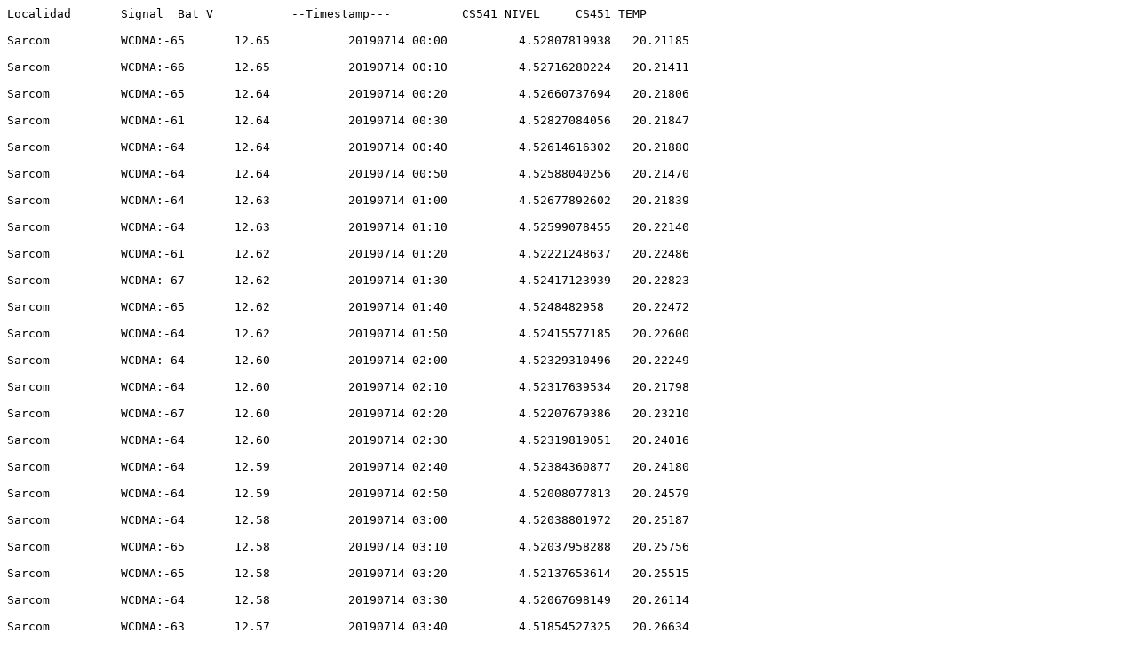

--- FILE ---
content_type: text/plain
request_url: https://cta.uc.edu.py/estaciones/hidrologica_sarcom/2019/Sarcom20190714SDI.txt
body_size: 2483
content:
Localidad	Signal	Bat_V    	--Timestamp---     	CS541_NIVEL	CS451_TEMP---------	------	-----    	--------------     	-----------	----------Sarcom   	WCDMA:-65	12.65    	20190714 00:00     	4.52807819938	20.21185
 Sarcom   	WCDMA:-66	12.65    	20190714 00:10     	4.52716280224	20.21411
 Sarcom   	WCDMA:-65	12.64    	20190714 00:20     	4.52660737694	20.21806
 Sarcom   	WCDMA:-61	12.64    	20190714 00:30     	4.52827084056	20.21847
 Sarcom   	WCDMA:-64	12.64    	20190714 00:40     	4.52614616302	20.21880
 Sarcom   	WCDMA:-64	12.64    	20190714 00:50     	4.52588040256	20.21470
 Sarcom   	WCDMA:-64	12.63    	20190714 01:00     	4.52677892602	20.21839
 Sarcom   	WCDMA:-64	12.63    	20190714 01:10     	4.52599078455	20.22140
 Sarcom   	WCDMA:-61	12.62    	20190714 01:20     	4.52221248637	20.22486
 Sarcom   	WCDMA:-67	12.62    	20190714 01:30     	4.52417123939	20.22823
 Sarcom   	WCDMA:-65	12.62    	20190714 01:40     	4.5248482958	20.22472
 Sarcom   	WCDMA:-64	12.62    	20190714 01:50     	4.52415577185	20.22600
 Sarcom   	WCDMA:-64	12.60    	20190714 02:00     	4.52329310496	20.22249
 Sarcom   	WCDMA:-64	12.60    	20190714 02:10     	4.52317639534	20.21798
 Sarcom   	WCDMA:-67	12.60    	20190714 02:20     	4.52207679386	20.23210
 Sarcom   	WCDMA:-64	12.60    	20190714 02:30     	4.52319819051	20.24016
 Sarcom   	WCDMA:-64	12.59    	20190714 02:40     	4.52384360877	20.24180
 Sarcom   	WCDMA:-64	12.59    	20190714 02:50     	4.52008077813	20.24579
 Sarcom   	WCDMA:-64	12.58    	20190714 03:00     	4.52038801972	20.25187
 Sarcom   	WCDMA:-65	12.58    	20190714 03:10     	4.52037958288	20.25756
 Sarcom   	WCDMA:-65	12.58    	20190714 03:20     	4.52137653614	20.25515
 Sarcom   	WCDMA:-64	12.58    	20190714 03:30     	4.52067698149	20.26114
 Sarcom   	WCDMA:-63	12.57    	20190714 03:40     	4.51854527325	20.26634
 Sarcom   	WCDMA:-55	12.56    	20190714 03:50     	4.52115577216	20.27203
 Sarcom   	WCDMA:-65	12.56    	20190714 04:00     	4.51979111329	20.27664
 Sarcom   	WCDMA:-65	12.56    	20190714 04:10     	4.51836247505	20.28131
 Sarcom   	WCDMA:-64	12.55    	20190714 04:20     	4.51996336544	20.28231
 Sarcom   	WCDMA:-57	12.54    	20190714 04:30     	4.51926873228	20.28231
 Sarcom   	WCDMA:-65	12.54    	20190714 04:40     	4.51810233915	20.28502
 Sarcom   	WCDMA:-64	12.54    	20190714 04:50     	4.5164958242	20.29239
 Sarcom   	WCDMA:-64	12.54    	20190714 05:00     	4.51850308905	20.29710
 Sarcom   	WCDMA:-63	12.54    	20190714 05:10     	4.51704632801	20.29995
 Sarcom   	WCDMA:-66	12.53    	20190714 05:20     	4.51630037074	20.29960
 Sarcom   	WCDMA:-65	12.53    	20190714 05:30     	4.51538848895	20.29404
 Sarcom   	WCDMA:-65	12.52    	20190714 05:40     	4.51510023025	20.29348
 Sarcom   	WCDMA:-63	12.52    	20190714 05:50     	4.51640231589	20.28084
 Sarcom   	WCDMA:-65	12.52    	20190714 06:00     	4.51494625792	20.28607
 Sarcom   	WCDMA:-64	12.52    	20190714 06:10     	4.51534560168	20.28781
 Sarcom   	WCDMA:-65	12.52    	20190714 06:20     	4.5138874345	20.29260
 Sarcom   	WCDMA:-65	12.52    	20190714 06:30     	4.51525209337	20.28572
 Sarcom   	WCDMA:-64	12.51    	20190714 06:40     	4.51664909346	20.27779
 Sarcom   	WCDMA:-69	12.52    	20190714 06:50     	4.51557550557	20.28411
 Sarcom   	WCDMA:-72	12.52    	20190714 07:00     	4.5118274394	20.28581
 Sarcom   	WCDMA:-62	12.52    	20190714 07:10     	4.51297695885	20.27315
 Sarcom   	WCDMA:-68	12.54    	20190714 07:20     	4.51383400118	20.27670
 Sarcom   	WCDMA:-63	12.58    	20190714 07:30     	4.51164534427	20.27344
 Sarcom   	WCDMA:-63	12.62    	20190714 07:40     	4.51162073682	20.27791
 Sarcom   	WCDMA:-63	12.68    	20190714 07:50     	4.5135288688	20.27976
 Sarcom   	WCDMA:-65	12.60    	20190714 08:00     	4.50961769039	20.27861
 Sarcom   	WCDMA:-64	12.61    	20190714 08:10     	4.50999805126	20.27776
 Sarcom   	WCDMA:-63	12.67    	20190714 08:20     	4.50873814982	20.26795
 Sarcom   	WCDMA:-66	12.68    	20190714 08:30     	4.50835638281	20.27791
 Sarcom   	WCDMA:-64	12.72    	20190714 08:40     	4.51024131348	20.28716
 Sarcom   	WCDMA:-65	12.70    	20190714 08:50     	4.50899617651	20.29530
 Sarcom   	WCDMA:-65	12.80    	20190714 09:00     	4.50769690315	20.29689
 Sarcom   	WCDMA:-65	12.85    	20190714 09:10     	4.50839434859	20.29501
 Sarcom   	WCDMA:-60	12.90    	20190714 09:20     	4.50705851559	20.30792
 Sarcom   	WCDMA:-66	12.90    	20190714 09:30     	4.50720756643	20.30616
 Sarcom   	WCDMA:-66	13.08    	20190714 09:40     	4.50659589553	20.31160
 Sarcom   	WCDMA:-64	13.02    	20190714 09:50     	4.50676674154	20.30754
 Sarcom   	WCDMA:-74	13.01    	20190714 10:00     	4.50476369511	20.32269
 Sarcom   	WCDMA:-64	13.16    	20190714 10:10     	4.50597719393	20.34643
 Sarcom   	WCDMA:-61	13.03    	20190714 10:20     	4.50701422218	20.35539
 Sarcom   	WCDMA:-66	13.19    	20190714 10:30     	4.50483822053	20.35085
 Sarcom   	WCDMA:-65	13.35    	20190714 10:40     	4.50276838245	20.36188
 Sarcom   	WCDMA:-63	13.11    	20190714 10:50     	4.50274166579	20.37324
 Sarcom   	WCDMA:-65	13.44    	20190714 11:00     	4.50322326874	20.39039
 Sarcom   	WCDMA:-65	13.02    	20190714 11:10     	4.50390313743	20.40613
 Sarcom   	WCDMA:-63	12.90    	20190714 11:20     	4.50360362961	20.41757
 Sarcom   	WCDMA:-65	12.91    	20190714 11:30     	4.50238239702	20.40046
 Sarcom   	WCDMA:-66	13.10    	20190714 11:40     	4.5027929899	20.39943
 Sarcom   	WCDMA:-65	13.08    	20190714 11:50     	4.50357902216	20.43775
 Sarcom   	WCDMA:-67	13.56    	20190714 12:00     	4.50328584197	20.43562
 Sarcom   	WCDMA:-66	13.58    	20190714 12:10     	4.50104656402	20.45125
 Sarcom   	WCDMA:-69	13.58    	20190714 12:20     	4.50216092997	20.45057
 Sarcom   	WCDMA:-66	13.39    	20190714 12:30     	4.50251668339	20.46316
 Sarcom   	WCDMA:-62	13.58    	20190714 12:40     	4.49988649852	20.48613
 Sarcom   	WCDMA:-76	13.56    	20190714 12:50     	4.50072877638	20.50035
 Sarcom   	WCDMA:-64	13.57    	20190714 13:00     	4.50021201993	20.50955
 Sarcom   	WCDMA:-64	13.56    	20190714 13:10     	4.50189868486	20.51938
 Sarcom   	WCDMA:-63	13.56    	20190714 13:20     	4.50066550008	20.52066
 Sarcom   	WCDMA:-63	13.36    	20190714 13:30     	4.50134325956	20.53139
 Sarcom   	WCDMA:-64	13.54    	20190714 13:40     	4.50009531031	20.55036
 Sarcom   	WCDMA:-63	13.45    	20190714 13:50     	4.50040044269	20.56221
 Sarcom   	WCDMA:-66	13.18    	20190714 14:00     	4.49911382459	20.57957
 Sarcom   	WCDMA:-57	13.14    	20190714 14:10     	4.49877072643	20.56777
 Sarcom   	WCDMA:-60	13.30    	20190714 14:20     	4.49741028598	20.58246
 Sarcom   	WCDMA:-64	13.58    	20190714 14:30     	4.49740958291	20.59370
 Sarcom   	WCDMA:-64	13.14    	20190714 14:40     	4.4978714999	20.61741
 Sarcom   	WCDMA:-64	13.50    	20190714 14:50     	4.49703765888	20.61777
 Sarcom   	WCDMA:-64	13.55    	20190714 15:00     	4.49856472692	20.61553
 Sarcom   	WCDMA:-64	13.57    	20190714 15:10     	4.49621436391	20.62890
 Sarcom   	WCDMA:-65	13.16    	20190714 15:20     	4.49593243284	20.63691
 Sarcom   	WCDMA:-60	13.16    	20190714 15:30     	4.49456566476	20.64175
 Sarcom   	WCDMA:-65	13.03    	20190714 15:40     	4.49590782539	20.64378
 Sarcom   	WCDMA:-64	13.06    	20190714 15:50     	4.49671776203	20.63625
 Sarcom   	WCDMA:-63	12.98    	20190714 16:00     	4.49481666075	20.64369
 Sarcom   	WCDMA:-69	13.60    	20190714 16:10     	4.49584806444	20.64438
 Sarcom   	WCDMA:-71	12.97    	20190714 16:20     	4.49470346648	20.65364
 Sarcom   	WCDMA:-64	12.93    	20190714 16:30     	4.49593594819	20.65466
 Sarcom   	WCDMA:-64	12.94    	20190714 16:40     	4.49965800077	20.66363
 Sarcom   	WCDMA:-64	12.83    	20190714 16:50     	4.49316514932	20.67473
 Sarcom   	WCDMA:-65	12.80    	20190714 17:00     	4.49405734515	20.67799
 Sarcom   	WCDMA:-70	12.78    	20190714 17:10     	4.49305968882	20.68344
 Sarcom   	WCDMA:-59	12.78    	20190714 17:20     	4.49209015529	20.67581
 Sarcom   	WCDMA:-64	12.78    	20190714 17:30     	4.49286493843	20.67557
 Sarcom   	WCDMA:-63	12.77    	20190714 17:40     	4.49199172549	20.67285
 Sarcom   	WCDMA:-64	12.76    	20190714 17:50     	4.49213585484	20.67760
 Sarcom   	WCDMA:-66	12.76    	20190714 18:00     	4.48995001021	20.67865
 Sarcom   	WCDMA:-59	12.76    	20190714 18:10     	4.48979252253	20.68042
 Sarcom   	WCDMA:-62	12.75    	20190714 18:20     	4.49039224124	20.67647
 Sarcom   	WCDMA:-64	12.75    	20190714 18:30     	4.4899619624	20.67922
 Sarcom   	WCDMA:-65	12.74    	20190714 18:40     	4.49047731271	20.67296
 Sarcom   	WCDMA:-56	12.74    	20190714 18:50     	4.49016022814	20.68350
 Sarcom   	WCDMA:-64	12.74    	20190714 19:00     	4.48964979932	20.68913
 Sarcom   	WCDMA:-65	12.74    	20190714 19:10     	4.4883941163	20.68170
 Sarcom   	WCDMA:-64	12.73    	20190714 19:20     	4.48731490385	20.68030
 Sarcom   	WCDMA:-64	12.73    	20190714 19:30     	4.48956894627	20.68964
 Sarcom   	WCDMA:-63	12.72    	20190714 19:40     	4.48918507005	20.69123
 Sarcom   	WCDMA:-62	12.72    	20190714 19:50     	4.48853262109	20.69156
 Sarcom   	WCDMA:-62	12.72    	20190714 20:00     	4.48885743943	20.68377
 Sarcom   	WCDMA:-64	12.71    	20190714 20:10     	4.48590946692	20.67781
 Sarcom   	WCDMA:-63	12.70    	20190714 20:20     	4.4875363709	20.67422
 Sarcom   	WCDMA:-63	12.70    	20190714 20:30     	4.48701117761	20.67285
 Sarcom   	WCDMA:-64	12.70    	20190714 20:40     	4.48573159021	20.67333
 Sarcom   	WCDMA:-63	12.70    	20190714 20:50     	4.48426498619	20.67326
 Sarcom   	WCDMA:-60	12.69    	20190714 21:00     	4.48565847093	20.66522
 Sarcom   	WCDMA:-66	12.69    	20190714 21:10     	4.48472901239	20.66124
 Sarcom   	WCDMA:-67	12.69    	20190714 21:20     	4.48457433699	20.65762
 Sarcom   	WCDMA:-64	12.68    	20190714 21:30     	4.4844288015	20.65789
 Sarcom   	WCDMA:-65	12.68    	20190714 21:40     	4.48357316531	20.65260
 Sarcom   	WCDMA:-64	12.68    	20190714 21:50     	4.48199196088	20.64002
 Sarcom   	WCDMA:-64	12.68    	20190714 22:00     	4.48296922818	20.63909
 Sarcom   	WCDMA:-64	12.67    	20190714 22:10     	4.48222327091	20.63640
 Sarcom   	WCDMA:-59	12.66    	20190714 22:20     	4.48082345854	20.64163
 Sarcom   	WCDMA:-66	12.66    	20190714 22:30     	4.48292563784	20.64300
 Sarcom   	WCDMA:-64	12.66    	20190714 22:40     	4.48219092969	20.63718
 Sarcom   	WCDMA:-70	12.66    	20190714 22:50     	4.47939974179	20.63613
 Sarcom   	WCDMA:-66	12.65    	20190714 23:00     	4.48091626378	20.63655
 Sarcom   	WCDMA:-63	12.65    	20190714 23:10     	4.47983423905	20.63533
 Sarcom   	WCDMA:-65	12.64    	20190714 23:20     	4.47854269946	20.63446
 Sarcom   	WCDMA:-65	12.64    	20190714 23:30     	4.47991579517	20.63338
 Sarcom   	WCDMA:-64	12.64    	20190714 23:40     	4.48281314664	20.63290
 Sarcom   	WCDMA:-65	12.63    	20190714 23:50     	4.47947637642	20.63216
 